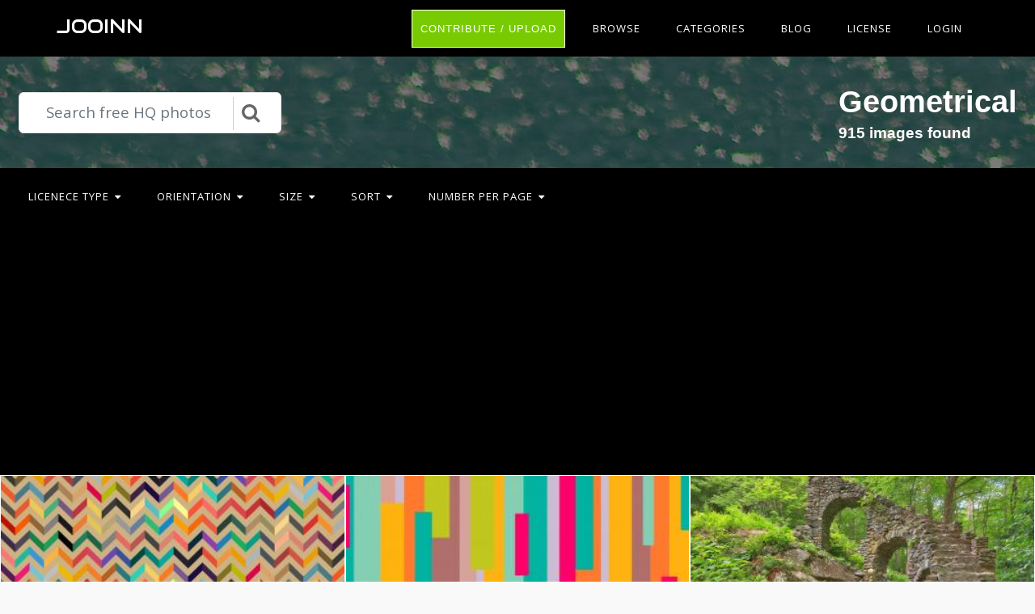

--- FILE ---
content_type: text/html; charset=utf-8
request_url: https://www.google.com/recaptcha/api2/aframe
body_size: 269
content:
<!DOCTYPE HTML><html><head><meta http-equiv="content-type" content="text/html; charset=UTF-8"></head><body><script nonce="7powIB0-THzGzZvkjtY2Kg">/** Anti-fraud and anti-abuse applications only. See google.com/recaptcha */ try{var clients={'sodar':'https://pagead2.googlesyndication.com/pagead/sodar?'};window.addEventListener("message",function(a){try{if(a.source===window.parent){var b=JSON.parse(a.data);var c=clients[b['id']];if(c){var d=document.createElement('img');d.src=c+b['params']+'&rc='+(localStorage.getItem("rc::a")?sessionStorage.getItem("rc::b"):"");window.document.body.appendChild(d);sessionStorage.setItem("rc::e",parseInt(sessionStorage.getItem("rc::e")||0)+1);localStorage.setItem("rc::h",'1769008675694');}}}catch(b){}});window.parent.postMessage("_grecaptcha_ready", "*");}catch(b){}</script></body></html>